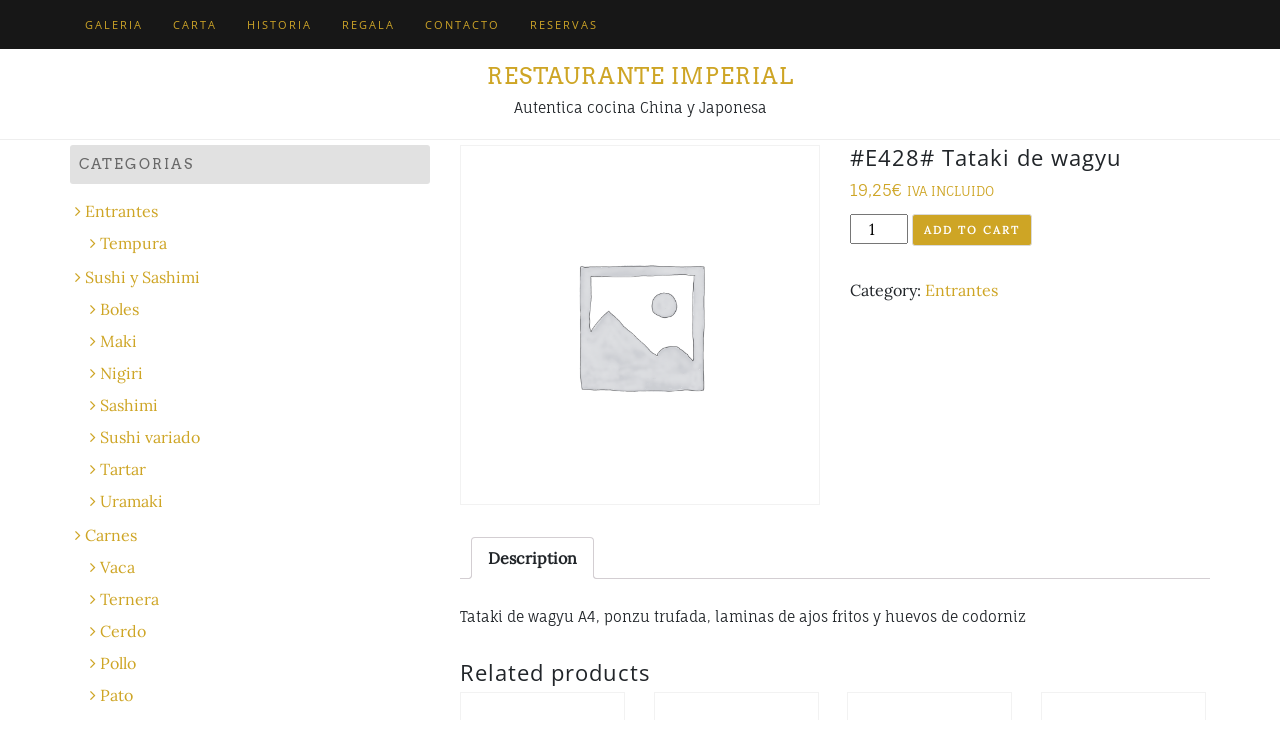

--- FILE ---
content_type: text/html; charset=UTF-8
request_url: https://www.imperialrestaurante.com/producto/e428-tataki-de-wagyu/
body_size: 11548
content:
<!DOCTYPE html>
<html lang="es">
<head>
		<meta charset="UTF-8" />
	<meta http-equiv="X-UA-Compatible" content="IE=edge" />
	<meta name="viewport" content="width=device-width, initial-scale=1" />
	<link rel="profile" href="https://gmpg.org/xfn/11" />

		<link rel="pingback" href="https://www.imperialrestaurante.com/xmlrpc.php">
		
		<title>#E428# Tataki de wagyu &#8211; Restaurante Imperial</title>
<meta name='robots' content='max-image-preview:large' />
	<style>img:is([sizes="auto" i], [sizes^="auto," i]) { contain-intrinsic-size: 3000px 1500px }</style>
	<script>window._wca = window._wca || [];</script>
<link rel='dns-prefetch' href='//www.imperialrestaurante.com' />
<link rel='dns-prefetch' href='//stats.wp.com' />
<link href='https://fonts.gstatic.com' crossorigin rel='preconnect' />
<link rel="alternate" type="application/rss+xml" title="Restaurante Imperial &raquo; Feed" href="https://www.imperialrestaurante.com/feed/" />
<link rel="alternate" type="application/rss+xml" title="Restaurante Imperial &raquo; Feed de los comentarios" href="https://www.imperialrestaurante.com/comments/feed/" />
<link rel="alternate" type="application/rss+xml" title="Restaurante Imperial &raquo; Comentario #E428# Tataki de wagyu del feed" href="https://www.imperialrestaurante.com/producto/e428-tataki-de-wagyu/feed/" />
<link rel='stylesheet' id='wp-block-library-css' href='https://www.imperialrestaurante.com/wp-includes/css/dist/block-library/style.min.css?ver=6.7.4' type='text/css' media='all' />
<style id='wp-block-library-inline-css' type='text/css'>
.has-text-align-justify{text-align:justify;}
</style>
<link rel='stylesheet' id='wc-block-vendors-style-css' href='https://www.imperialrestaurante.com/wp-content/plugins/woocommerce/packages/woocommerce-blocks/build/vendors-style.css?ver=5.1.0' type='text/css' media='all' />
<link rel='stylesheet' id='wc-block-style-css' href='https://www.imperialrestaurante.com/wp-content/plugins/woocommerce/packages/woocommerce-blocks/build/style.css?ver=5.1.0' type='text/css' media='all' />
<style id='classic-theme-styles-inline-css' type='text/css'>
/*! This file is auto-generated */
.wp-block-button__link{color:#fff;background-color:#32373c;border-radius:9999px;box-shadow:none;text-decoration:none;padding:calc(.667em + 2px) calc(1.333em + 2px);font-size:1.125em}.wp-block-file__button{background:#32373c;color:#fff;text-decoration:none}
</style>
<style id='global-styles-inline-css' type='text/css'>
:root{--wp--preset--aspect-ratio--square: 1;--wp--preset--aspect-ratio--4-3: 4/3;--wp--preset--aspect-ratio--3-4: 3/4;--wp--preset--aspect-ratio--3-2: 3/2;--wp--preset--aspect-ratio--2-3: 2/3;--wp--preset--aspect-ratio--16-9: 16/9;--wp--preset--aspect-ratio--9-16: 9/16;--wp--preset--color--black: #000000;--wp--preset--color--cyan-bluish-gray: #abb8c3;--wp--preset--color--white: #ffffff;--wp--preset--color--pale-pink: #f78da7;--wp--preset--color--vivid-red: #cf2e2e;--wp--preset--color--luminous-vivid-orange: #ff6900;--wp--preset--color--luminous-vivid-amber: #fcb900;--wp--preset--color--light-green-cyan: #7bdcb5;--wp--preset--color--vivid-green-cyan: #00d084;--wp--preset--color--pale-cyan-blue: #8ed1fc;--wp--preset--color--vivid-cyan-blue: #0693e3;--wp--preset--color--vivid-purple: #9b51e0;--wp--preset--gradient--vivid-cyan-blue-to-vivid-purple: linear-gradient(135deg,rgba(6,147,227,1) 0%,rgb(155,81,224) 100%);--wp--preset--gradient--light-green-cyan-to-vivid-green-cyan: linear-gradient(135deg,rgb(122,220,180) 0%,rgb(0,208,130) 100%);--wp--preset--gradient--luminous-vivid-amber-to-luminous-vivid-orange: linear-gradient(135deg,rgba(252,185,0,1) 0%,rgba(255,105,0,1) 100%);--wp--preset--gradient--luminous-vivid-orange-to-vivid-red: linear-gradient(135deg,rgba(255,105,0,1) 0%,rgb(207,46,46) 100%);--wp--preset--gradient--very-light-gray-to-cyan-bluish-gray: linear-gradient(135deg,rgb(238,238,238) 0%,rgb(169,184,195) 100%);--wp--preset--gradient--cool-to-warm-spectrum: linear-gradient(135deg,rgb(74,234,220) 0%,rgb(151,120,209) 20%,rgb(207,42,186) 40%,rgb(238,44,130) 60%,rgb(251,105,98) 80%,rgb(254,248,76) 100%);--wp--preset--gradient--blush-light-purple: linear-gradient(135deg,rgb(255,206,236) 0%,rgb(152,150,240) 100%);--wp--preset--gradient--blush-bordeaux: linear-gradient(135deg,rgb(254,205,165) 0%,rgb(254,45,45) 50%,rgb(107,0,62) 100%);--wp--preset--gradient--luminous-dusk: linear-gradient(135deg,rgb(255,203,112) 0%,rgb(199,81,192) 50%,rgb(65,88,208) 100%);--wp--preset--gradient--pale-ocean: linear-gradient(135deg,rgb(255,245,203) 0%,rgb(182,227,212) 50%,rgb(51,167,181) 100%);--wp--preset--gradient--electric-grass: linear-gradient(135deg,rgb(202,248,128) 0%,rgb(113,206,126) 100%);--wp--preset--gradient--midnight: linear-gradient(135deg,rgb(2,3,129) 0%,rgb(40,116,252) 100%);--wp--preset--font-size--small: 13px;--wp--preset--font-size--medium: 20px;--wp--preset--font-size--large: 36px;--wp--preset--font-size--x-large: 42px;--wp--preset--spacing--20: 0.44rem;--wp--preset--spacing--30: 0.67rem;--wp--preset--spacing--40: 1rem;--wp--preset--spacing--50: 1.5rem;--wp--preset--spacing--60: 2.25rem;--wp--preset--spacing--70: 3.38rem;--wp--preset--spacing--80: 5.06rem;--wp--preset--shadow--natural: 6px 6px 9px rgba(0, 0, 0, 0.2);--wp--preset--shadow--deep: 12px 12px 50px rgba(0, 0, 0, 0.4);--wp--preset--shadow--sharp: 6px 6px 0px rgba(0, 0, 0, 0.2);--wp--preset--shadow--outlined: 6px 6px 0px -3px rgba(255, 255, 255, 1), 6px 6px rgba(0, 0, 0, 1);--wp--preset--shadow--crisp: 6px 6px 0px rgba(0, 0, 0, 1);}:where(.is-layout-flex){gap: 0.5em;}:where(.is-layout-grid){gap: 0.5em;}body .is-layout-flex{display: flex;}.is-layout-flex{flex-wrap: wrap;align-items: center;}.is-layout-flex > :is(*, div){margin: 0;}body .is-layout-grid{display: grid;}.is-layout-grid > :is(*, div){margin: 0;}:where(.wp-block-columns.is-layout-flex){gap: 2em;}:where(.wp-block-columns.is-layout-grid){gap: 2em;}:where(.wp-block-post-template.is-layout-flex){gap: 1.25em;}:where(.wp-block-post-template.is-layout-grid){gap: 1.25em;}.has-black-color{color: var(--wp--preset--color--black) !important;}.has-cyan-bluish-gray-color{color: var(--wp--preset--color--cyan-bluish-gray) !important;}.has-white-color{color: var(--wp--preset--color--white) !important;}.has-pale-pink-color{color: var(--wp--preset--color--pale-pink) !important;}.has-vivid-red-color{color: var(--wp--preset--color--vivid-red) !important;}.has-luminous-vivid-orange-color{color: var(--wp--preset--color--luminous-vivid-orange) !important;}.has-luminous-vivid-amber-color{color: var(--wp--preset--color--luminous-vivid-amber) !important;}.has-light-green-cyan-color{color: var(--wp--preset--color--light-green-cyan) !important;}.has-vivid-green-cyan-color{color: var(--wp--preset--color--vivid-green-cyan) !important;}.has-pale-cyan-blue-color{color: var(--wp--preset--color--pale-cyan-blue) !important;}.has-vivid-cyan-blue-color{color: var(--wp--preset--color--vivid-cyan-blue) !important;}.has-vivid-purple-color{color: var(--wp--preset--color--vivid-purple) !important;}.has-black-background-color{background-color: var(--wp--preset--color--black) !important;}.has-cyan-bluish-gray-background-color{background-color: var(--wp--preset--color--cyan-bluish-gray) !important;}.has-white-background-color{background-color: var(--wp--preset--color--white) !important;}.has-pale-pink-background-color{background-color: var(--wp--preset--color--pale-pink) !important;}.has-vivid-red-background-color{background-color: var(--wp--preset--color--vivid-red) !important;}.has-luminous-vivid-orange-background-color{background-color: var(--wp--preset--color--luminous-vivid-orange) !important;}.has-luminous-vivid-amber-background-color{background-color: var(--wp--preset--color--luminous-vivid-amber) !important;}.has-light-green-cyan-background-color{background-color: var(--wp--preset--color--light-green-cyan) !important;}.has-vivid-green-cyan-background-color{background-color: var(--wp--preset--color--vivid-green-cyan) !important;}.has-pale-cyan-blue-background-color{background-color: var(--wp--preset--color--pale-cyan-blue) !important;}.has-vivid-cyan-blue-background-color{background-color: var(--wp--preset--color--vivid-cyan-blue) !important;}.has-vivid-purple-background-color{background-color: var(--wp--preset--color--vivid-purple) !important;}.has-black-border-color{border-color: var(--wp--preset--color--black) !important;}.has-cyan-bluish-gray-border-color{border-color: var(--wp--preset--color--cyan-bluish-gray) !important;}.has-white-border-color{border-color: var(--wp--preset--color--white) !important;}.has-pale-pink-border-color{border-color: var(--wp--preset--color--pale-pink) !important;}.has-vivid-red-border-color{border-color: var(--wp--preset--color--vivid-red) !important;}.has-luminous-vivid-orange-border-color{border-color: var(--wp--preset--color--luminous-vivid-orange) !important;}.has-luminous-vivid-amber-border-color{border-color: var(--wp--preset--color--luminous-vivid-amber) !important;}.has-light-green-cyan-border-color{border-color: var(--wp--preset--color--light-green-cyan) !important;}.has-vivid-green-cyan-border-color{border-color: var(--wp--preset--color--vivid-green-cyan) !important;}.has-pale-cyan-blue-border-color{border-color: var(--wp--preset--color--pale-cyan-blue) !important;}.has-vivid-cyan-blue-border-color{border-color: var(--wp--preset--color--vivid-cyan-blue) !important;}.has-vivid-purple-border-color{border-color: var(--wp--preset--color--vivid-purple) !important;}.has-vivid-cyan-blue-to-vivid-purple-gradient-background{background: var(--wp--preset--gradient--vivid-cyan-blue-to-vivid-purple) !important;}.has-light-green-cyan-to-vivid-green-cyan-gradient-background{background: var(--wp--preset--gradient--light-green-cyan-to-vivid-green-cyan) !important;}.has-luminous-vivid-amber-to-luminous-vivid-orange-gradient-background{background: var(--wp--preset--gradient--luminous-vivid-amber-to-luminous-vivid-orange) !important;}.has-luminous-vivid-orange-to-vivid-red-gradient-background{background: var(--wp--preset--gradient--luminous-vivid-orange-to-vivid-red) !important;}.has-very-light-gray-to-cyan-bluish-gray-gradient-background{background: var(--wp--preset--gradient--very-light-gray-to-cyan-bluish-gray) !important;}.has-cool-to-warm-spectrum-gradient-background{background: var(--wp--preset--gradient--cool-to-warm-spectrum) !important;}.has-blush-light-purple-gradient-background{background: var(--wp--preset--gradient--blush-light-purple) !important;}.has-blush-bordeaux-gradient-background{background: var(--wp--preset--gradient--blush-bordeaux) !important;}.has-luminous-dusk-gradient-background{background: var(--wp--preset--gradient--luminous-dusk) !important;}.has-pale-ocean-gradient-background{background: var(--wp--preset--gradient--pale-ocean) !important;}.has-electric-grass-gradient-background{background: var(--wp--preset--gradient--electric-grass) !important;}.has-midnight-gradient-background{background: var(--wp--preset--gradient--midnight) !important;}.has-small-font-size{font-size: var(--wp--preset--font-size--small) !important;}.has-medium-font-size{font-size: var(--wp--preset--font-size--medium) !important;}.has-large-font-size{font-size: var(--wp--preset--font-size--large) !important;}.has-x-large-font-size{font-size: var(--wp--preset--font-size--x-large) !important;}
:where(.wp-block-post-template.is-layout-flex){gap: 1.25em;}:where(.wp-block-post-template.is-layout-grid){gap: 1.25em;}
:where(.wp-block-columns.is-layout-flex){gap: 2em;}:where(.wp-block-columns.is-layout-grid){gap: 2em;}
:root :where(.wp-block-pullquote){font-size: 1.5em;line-height: 1.6;}
</style>
<link rel='stylesheet' id='ewd-ufaq-style-css' href='https://www.imperialrestaurante.com/wp-content/plugins/ultimate-faqs/css/ewd-ufaq-styles.css?ver=6.7.4' type='text/css' media='all' />
<link rel='stylesheet' id='ewd-ufaq-rrssb-css' href='https://www.imperialrestaurante.com/wp-content/plugins/ultimate-faqs/css/rrssb-min.css?ver=6.7.4' type='text/css' media='all' />
<link rel='stylesheet' id='photoswipe-css' href='https://www.imperialrestaurante.com/wp-content/plugins/woocommerce/assets/css/photoswipe/photoswipe.min.css?ver=5.4.4' type='text/css' media='all' />
<link rel='stylesheet' id='photoswipe-default-skin-css' href='https://www.imperialrestaurante.com/wp-content/plugins/woocommerce/assets/css/photoswipe/default-skin/default-skin.min.css?ver=5.4.4' type='text/css' media='all' />
<link rel='stylesheet' id='woocommerce-layout-css' href='https://www.imperialrestaurante.com/wp-content/plugins/woocommerce/assets/css/woocommerce-layout.css?ver=5.4.4' type='text/css' media='all' />
<style id='woocommerce-layout-inline-css' type='text/css'>

	.infinite-scroll .woocommerce-pagination {
		display: none;
	}
</style>
<link rel='stylesheet' id='woocommerce-smallscreen-css' href='https://www.imperialrestaurante.com/wp-content/plugins/woocommerce/assets/css/woocommerce-smallscreen.css?ver=5.4.4' type='text/css' media='only screen and (max-width: 768px)' />
<link rel='stylesheet' id='woocommerce-general-css' href='https://www.imperialrestaurante.com/wp-content/plugins/woocommerce/assets/css/woocommerce.css?ver=5.4.4' type='text/css' media='all' />
<style id='woocommerce-inline-inline-css' type='text/css'>
.woocommerce form .form-row .required { visibility: visible; }
</style>
<link rel='stylesheet' id='di-blog-style-default-css' href='https://www.imperialrestaurante.com/wp-content/themes/di-blog/style.css?ver=6.7.4' type='text/css' media='all' />
<link rel='stylesheet' id='bootstrap-css' href='https://www.imperialrestaurante.com/wp-content/themes/di-blog/assets/css/bootstrap.css?ver=4.0.0' type='text/css' media='all' />
<link rel='stylesheet' id='font-awesome-css' href='https://www.imperialrestaurante.com/wp-content/plugins/elementor/assets/lib/font-awesome/css/font-awesome.min.css?ver=4.7.0' type='text/css' media='all' />
<link rel='stylesheet' id='di-blog-style-core-css' href='https://www.imperialrestaurante.com/wp-content/themes/di-blog/assets/css/style.css?ver=1.3.1' type='text/css' media='all' />
<style id='di-blog-style-core-inline-css' type='text/css'>

			@media (min-width: 768px) {
				.woocommerce ul.products li.product, .woocommerce-page ul.products li.product {
					width: 22%;
				}
			}
			
</style>
<link rel='stylesheet' id='shop-store-style-css' href='https://www.imperialrestaurante.com/wp-content/themes/shop-store/style.css?ver=1.0.0' type='text/css' media='all' />
<link rel='stylesheet' id='di-blog-style-woo-css' href='https://www.imperialrestaurante.com/wp-content/themes/di-blog/assets/css/woo.css?ver=1.3.1' type='text/css' media='all' />
<link rel='stylesheet' id='jetpack_css-css' href='https://www.imperialrestaurante.com/wp-content/plugins/jetpack/css/jetpack.css?ver=9.1.3' type='text/css' media='all' />
<script type="text/javascript" src="https://www.imperialrestaurante.com/wp-includes/js/jquery/jquery.min.js?ver=3.7.1" id="jquery-core-js"></script>
<script type="text/javascript" src="https://www.imperialrestaurante.com/wp-includes/js/jquery/jquery-migrate.min.js?ver=3.4.1" id="jquery-migrate-js"></script>
<script async defer type="text/javascript" src="https://stats.wp.com/s-202604.js" id="woocommerce-analytics-js"></script>
<!--[if lt IE 9]>
<script type="text/javascript" src="https://www.imperialrestaurante.com/wp-content/themes/di-blog/assets/js/html5shiv.js?ver=3.7.3" id="html5shiv-js"></script>
<![endif]-->
<!--[if lt IE 9]>
<script type="text/javascript" src="https://www.imperialrestaurante.com/wp-content/themes/di-blog/assets/js/respond.js?ver=1.3.1" id="respond-js"></script>
<![endif]-->
<link rel="https://api.w.org/" href="https://www.imperialrestaurante.com/wp-json/" /><link rel="alternate" title="JSON" type="application/json" href="https://www.imperialrestaurante.com/wp-json/wp/v2/product/458" /><link rel="EditURI" type="application/rsd+xml" title="RSD" href="https://www.imperialrestaurante.com/xmlrpc.php?rsd" />
<meta name="generator" content="WordPress 6.7.4" />
<meta name="generator" content="WooCommerce 5.4.4" />
<link rel="canonical" href="https://www.imperialrestaurante.com/producto/e428-tataki-de-wagyu/" />
<link rel='shortlink' href='https://www.imperialrestaurante.com/?p=458' />
<link rel="alternate" title="oEmbed (JSON)" type="application/json+oembed" href="https://www.imperialrestaurante.com/wp-json/oembed/1.0/embed?url=https%3A%2F%2Fwww.imperialrestaurante.com%2Fproducto%2Fe428-tataki-de-wagyu%2F" />
<link rel="alternate" title="oEmbed (XML)" type="text/xml+oembed" href="https://www.imperialrestaurante.com/wp-json/oembed/1.0/embed?url=https%3A%2F%2Fwww.imperialrestaurante.com%2Fproducto%2Fe428-tataki-de-wagyu%2F&#038;format=xml" />
<!-- Guestplan Booking Widget --><script>
		(function(g,s,t,p,l,n){
		g["_gstpln"]={};
		(l=s.createElement(t)),(n=s.getElementsByTagName(t)[0]);
		l.async=1;l.src=p;n.parentNode.insertBefore(l,n);
		})(window,document,"script","https://cdn.guestplan.com/widget.js");_gstpln.accessKey = "c928390e76488893abe515256f29465888c232ea";_gstpln.open = false;_gstpln.locale = "es";</script><!-- // Guestplan Booking Widget -->    <script type="text/javascript">
        var ajaxurl = 'https://www.imperialrestaurante.com/wp-admin/admin-ajax.php';
    </script>
<style type='text/css'>img#wpstats{display:none}</style>	<noscript><style>.woocommerce-product-gallery{ opacity: 1 !important; }</style></noscript>
	<link rel="icon" href="https://www.imperialrestaurante.com/wp-content/uploads/2020/04/logo-90x90.png" sizes="32x32" />
<link rel="icon" href="https://www.imperialrestaurante.com/wp-content/uploads/2020/04/logo-300x300.png" sizes="192x192" />
<link rel="apple-touch-icon" href="https://www.imperialrestaurante.com/wp-content/uploads/2020/04/logo-300x300.png" />
<meta name="msapplication-TileImage" content="https://www.imperialrestaurante.com/wp-content/uploads/2020/04/logo-300x300.png" />
		<style type="text/css" id="wp-custom-css">
			 /* .col-md-8 {
    -webkit-box-flex: 0;
    -ms-flex: 0 0 66.666667%;
    flex: 0 0 79.666667%;
    max-width: 79.666667%;
  }*/

/*  .col-md-4 {
-webkit-box-flex: 0;
-ms-flex: 0 0 33.333333%;
flex: 0 0 20.333333%;
max-width: 20.333333%;
}*/

.woocommerce ul.products li.product .woocommerce-loop-category__title, .woocommerce ul.products li.product .woocommerce-loop-product__title, .woocommerce ul.products li.product h3 {
	min-height: 70px;
}

.maincontainer {
    margin-top: 5px;
}

.mainlogooutr {
    padding-top: 15px;
    padding-bottom: 10px;
}

.woocommerce button.button.alt.single_add_to_cart_button, .woocommerce a.button.add_to_cart_button, .woocommerce a.button.product_type_external, .woocommerce a.button.product_type_grouped, .woocommerce a.button.product_type_variable {
    text-align: center;
}


/* posicion aviso */

p.woocommerce-store-notice.demo_store {
    position: fixed;
    bottom: 0;
    top: 92%;
}

/* color aviso */
.woocommerce-store-notice, p.demo_store {
	background-color: #cea525;
}

.navbarprimary .navbar-nav > li > a {
    color: #cea528;
}


#gp-kudrbb7s-root.cleanslate.gp-kudrbb7s-root .gp-kudrbb7s-widget-container.is-bottom-right {
    position: fixed !important;
    bottom: 1.5rem !important;
    left: 1.5rem !important;
}		</style>
		<style id="kirki-inline-styles">body{font-family:Lora, Georgia, serif;font-weight:400;}.mainlogoinr h3.site-name-pr{font-family:Arvo, Georgia, serif;font-size:22px;font-weight:400;letter-spacing:1px;line-height:1.1;text-align:center;text-transform:uppercase;}.mainlogoinr p.site-description-pr{font-family:"Fauna One", Georgia, serif;font-size:14px;font-weight:400;line-height:1.7;text-align:center;text-transform:inherit;}.maincontainer .post-contents .post-title h1, .maincontainer .post-contents .post-title h2{font-family:"Open Sans", Helvetica, Arial, sans-serif;font-size:22px;font-weight:400;letter-spacing:2px;line-height:1.1;text-align:center;text-transform:uppercase;}body h1, .h1{font-family:"Open Sans", Helvetica, Arial, sans-serif;font-size:22px;font-weight:400;letter-spacing:1px;line-height:1.1;text-transform:inherit;}body h2, .h2{font-family:"Open Sans", Helvetica, Arial, sans-serif;font-size:22px;font-weight:400;letter-spacing:1px;line-height:1.1;text-transform:inherit;}body h3, .h3{font-family:Arvo, Georgia, serif;font-size:22px;font-weight:400;line-height:1.1;text-transform:inherit;}body h4, .h4{font-family:Arvo, Georgia, serif;font-size:20px;font-weight:400;line-height:1.1;text-transform:inherit;}body h5, .h5{font-family:Arvo, Georgia, serif;font-size:20px;font-weight:400;line-height:1.1;text-transform:inherit;}body h6, .h6{font-family:Arvo, Georgia, serif;font-size:20px;font-weight:400;line-height:1.1;text-transform:inherit;}body .maincontainer p, .footer-widgets p{font-family:"Fauna One", Georgia, serif;font-size:14px;font-weight:400;line-height:1.7;text-transform:inherit;}.navbarprimary ul li a{font-family:"Open Sans", Helvetica, Arial, sans-serif;font-size:11px;font-weight:400;letter-spacing:2px;text-transform:uppercase;}.maincontainer .entry-content ul li, .maincontainer .entry-content ol li{font-family:"Fjord One", Georgia, serif;font-size:15px;font-weight:400;letter-spacing:0.3px;line-height:1.7;text-transform:inherit;}.sidebar-widgets .widget_sidebar_main.widget_recent_entries ul li, .sidebar-widgets .widget_sidebar_main.widget_archive ul li, .sidebar-widgets .widget_sidebar_main.widget_recent_comments ul li, .sidebar-widgets .widget_sidebar_main.widget_meta ul li, .sidebar-widgets .widget_sidebar_main.widget_nav_menu ul li, .sidebar-widgets .widget_sidebar_main.widget_categories ul li, .sidebar-widgets .widget_sidebar_main.di_blog_widget_recent_posts_thumb p{font-family:"Fjord One", Georgia, serif;font-size:14px;font-weight:400;letter-spacing:0.5px;line-height:1.5;text-transform:inherit;}.footer-widgets .widgets_footer.widget_recent_entries ul li, .footer-widgets .widgets_footer.widget_archive ul li, .footer-widgets .widgets_footer.widget_recent_comments ul li, .footer-widgets .widgets_footer.widget_meta ul li, .footer-widgets .widgets_footer.widget_nav_menu ul li, .footer-widgets .widgets_footer.widget_categories ul li{font-family:"Fjord One", Georgia, serif;font-size:14px;font-weight:400;letter-spacing:0.5px;line-height:1.5;text-transform:inherit;}.footer-copyright{font-family:"Fauna One", Georgia, serif;font-size:14px;font-weight:400;line-height:1.7;text-transform:inherit;}body a{color:#cea525;}.maincontainer .post-contents .entry-content blockquote{border-left:5px solid #cea525;}.woocommerce .widget_sidebar_main.widget_price_filter .ui-slider .ui-slider-range, .woocommerce .widgets_footer.widget_price_filter .ui-slider .ui-slider-range{background-color:#cea525;}.woocommerce .star-rating{color:#cea525;}body a:hover, body a:focus{color:#9a7918;}.woocommerce .widget_sidebar_main.widget_price_filter .ui-slider .ui-slider-handle, .woocommerce .widgets_footer.widget_price_filter .ui-slider .ui-slider-handle{background-color:#9a7918;}.woocommerce a:hover .star-rating span{color:#9a7918;}.woocommerce span.onsale{color:#ffffff;background-color:#cea525;}.woocommerce ul.products li.product .price, .woocommerce div.product p.price, .woocommerce div.product span.price, .woocommerce .widget_sidebar_main .woocommerce-Price-amount.amount, .woocommerce .widgets_footer .woocommerce-Price-amount.amount{color:#cea525;}@font-face{font-display:swap;font-family:'Lora';font-style:normal;font-weight:400;src:url(https://fonts.gstatic.com/l/font?kit=0QI6MX1D_JOuGQbT0gvTJPa787weuyJF&skey=1d294b6d956fb8e&v=v37) format('woff');}@font-face{font-display:swap;font-family:'Arvo';font-style:normal;font-weight:400;src:url(https://fonts.gstatic.com/l/font?kit=tDbD2oWUg0MKqScQ6w&skey=40c49b2c9e3d24ba&v=v23) format('woff');}@font-face{font-display:swap;font-family:'Fauna One';font-style:normal;font-weight:400;src:url(https://fonts.gstatic.com/l/font?kit=wlpzgwTPBVpjpCuwkuEB0EZM&skey=3137b8e8ee7f1c9e&v=v16) format('woff');}@font-face{font-display:swap;font-family:'Open Sans';font-style:normal;font-weight:400;font-stretch:normal;src:url(https://fonts.gstatic.com/l/font?kit=memSYaGs126MiZpBA-UvWbX2vVnXBbObj2OVZyOOSr4dVJWUgsjZ0C4k&skey=62c1cbfccc78b4b2&v=v44) format('woff');}@font-face{font-display:swap;font-family:'Fjord One';font-style:normal;font-weight:400;src:url(https://fonts.gstatic.com/l/font?kit=zOL-4pbEnKBY_9S1jNKb7uRH&skey=224c2a5a687d4c50&v=v22) format('woff');}</style></head>
<body data-rsssl=1 class="product-template-default single single-product postid-458 theme-di-blog woocommerce woocommerce-page woocommerce-no-js elementor-default elementor-kit-685" itemscope itemtype="http://schema.org/WebPage">

<a class="skip-link screen-reader-text" href="#content">Skip to content</a>

<!-- Loader icon -->
<!-- Loader icon Ends -->
<div id="navbarouter" class="navbarouter">
	<nav id="navbarprimary" class="navbar navbar-expand-md navbarprimary">
		<div class="container">
			<div class="navbar-header">

				<div class="icons-top-responsive">
					<span class='woo_icons_ctmzr'></span><span class='sf_icons_ctmzr'>














</span>				</div>

				<button type="button" class="navbar-toggler" data-toggle="collapse" data-target="#collapse-navbarprimary">
					<span class="navbar-toggler-icon"></span>
				</button>
			</div>
					
			<div id="collapse-navbarprimary" class="collapse navbar-collapse"><ul id="primary-menu" class="nav navbar-nav primary-menu"><li id="menu-item-766" class="menu-item menu-item-type-custom menu-item-object-custom menu-item-home nav-item menu-item-766"><a tabindex="-1"  href="https://www.imperialrestaurante.com/#galeria" class="nav-link">Galeria</a></li>
<li id="menu-item-809" class="menu-item menu-item-type-custom menu-item-object-custom menu-item-home nav-item menu-item-809"><a tabindex="-1"  href="https://www.imperialrestaurante.com/#carta" class="nav-link">Carta</a></li>
<li id="menu-item-768" class="menu-item menu-item-type-custom menu-item-object-custom menu-item-home nav-item menu-item-768"><a tabindex="-1"  href="https://www.imperialrestaurante.com/#historia" class="nav-link">Historia</a></li>
<li id="menu-item-848" class="menu-item menu-item-type-custom menu-item-object-custom menu-item-home nav-item menu-item-848"><a tabindex="-1"  href="https://www.imperialrestaurante.com/#regala" class="nav-link">Regala</a></li>
<li id="menu-item-778" class="menu-item menu-item-type-custom menu-item-object-custom menu-item-home nav-item menu-item-778"><a tabindex="-1"  href="https://www.imperialrestaurante.com/#contacto" class="nav-link">Contacto</a></li>
<li id="menu-item-1273" class="menu-item menu-item-type-custom menu-item-object-custom menu-item-home nav-item menu-item-1273"><a tabindex="-1"  href="https://www.imperialrestaurante.com/#reservas" class="nav-link">Reservas</a></li>
</ul></div>
			<div class="icons-top">
				<span class='woo_icons_ctmzr'></span><span class='sf_icons_ctmzr'>














</span>			</div>

		</div>
	</nav>
</div>
<div class="container-fluid mainlogooutr" >
	<div class="container" >
		<div class="row" >
			<div class="col-md-12" >
				<div class="mainlogoinr" >
					<h3 class='site-name-pr'><a href='https://www.imperialrestaurante.com/' rel='home' >Restaurante Imperial</a></h3><p class='site-description-pr'>Autentica cocina China y Japonesa</p>				</div>
			</div>
		</div>
	</div>
</div>





<div id="content" class="container-fluid maincontainer"> <!-- header container-fluid start -->
	<div class="container"> <!-- header container start -->
		<div class="row"> <!-- header row start -->
	<div class="col-md-8 layoutleftsidebar" >
		<div class="woocommerce-notices-wrapper"></div><div id="product-458" class="product type-product post-458 status-publish first instock product_cat-entrantes taxable shipping-taxable purchasable product-type-simple">

	<div class="woocommerce-product-gallery woocommerce-product-gallery--without-images woocommerce-product-gallery--columns-4 images" data-columns="4" style="opacity: 0; transition: opacity .25s ease-in-out;">
	<figure class="woocommerce-product-gallery__wrapper">
		<div class="woocommerce-product-gallery__image--placeholder"><img src="https://www.imperialrestaurante.com/wp-content/uploads/woocommerce-placeholder-600x600.png" alt="Awaiting product image" class="wp-post-image" /></div>	</figure>
</div>

	<div class="summary entry-summary">
		<h1 class="product_title entry-title">#E428# Tataki de wagyu</h1><p class="price"><span class="woocommerce-Price-amount amount"><bdi>19,25<span class="woocommerce-Price-currencySymbol">&euro;</span></bdi></span> <small class="woocommerce-price-suffix">IVA INCLUIDO</small></p>

	
	<form class="cart" action="https://www.imperialrestaurante.com/producto/e428-tataki-de-wagyu/" method="post" enctype='multipart/form-data'>
		
			<div class="quantity">
				<label class="screen-reader-text" for="quantity_6974a52da07a4">#E428# Tataki de wagyu quantity</label>
		<input
			type="number"
			id="quantity_6974a52da07a4"
			class="input-text qty text"
			step="1"
			min="1"
			max=""
			name="quantity"
			value="1"
			title="Qty"
			size="4"
			placeholder=""
			inputmode="numeric" />
			</div>
	
		<button type="submit" name="add-to-cart" value="458" class="single_add_to_cart_button button alt">Add to cart</button>

			</form>

	
<div class="product_meta">

	
	
	<span class="posted_in">Category: <a href="https://www.imperialrestaurante.com/categoria-producto/entrantes/" rel="tag">Entrantes</a></span>
	
	
</div>
	</div>

	
	<div class="woocommerce-tabs wc-tabs-wrapper">
		<ul class="tabs wc-tabs" role="tablist">
							<li class="description_tab" id="tab-title-description" role="tab" aria-controls="tab-description">
					<a href="#tab-description">
						Description					</a>
				</li>
					</ul>
					<div class="woocommerce-Tabs-panel woocommerce-Tabs-panel--description panel entry-content wc-tab" id="tab-description" role="tabpanel" aria-labelledby="tab-title-description">
				

<p>Tataki de wagyu A4, ponzu trufada, laminas de ajos fritos y huevos de codorniz</p>
			</div>
		
			</div>


	<section class="related products">

					<h2>Related products</h2>
				
		<ul class="products columns-4">

			
					<li class="product type-product post-357 status-publish first instock product_cat-entrantes taxable shipping-taxable purchasable product-type-simple">
	<a href="https://www.imperialrestaurante.com/producto/834-rollos-mu-shu/" class="woocommerce-LoopProduct-link woocommerce-loop-product__link"><img width="300" height="300" src="https://www.imperialrestaurante.com/wp-content/uploads/woocommerce-placeholder-300x300.png" class="woocommerce-placeholder wp-post-image" alt="Placeholder" decoding="async" fetchpriority="high" srcset="https://www.imperialrestaurante.com/wp-content/uploads/woocommerce-placeholder-300x300.png 300w, https://www.imperialrestaurante.com/wp-content/uploads/woocommerce-placeholder-100x100.png 100w, https://www.imperialrestaurante.com/wp-content/uploads/woocommerce-placeholder-600x600.png 600w, https://www.imperialrestaurante.com/wp-content/uploads/woocommerce-placeholder-1024x1024.png 1024w, https://www.imperialrestaurante.com/wp-content/uploads/woocommerce-placeholder-150x150.png 150w, https://www.imperialrestaurante.com/wp-content/uploads/woocommerce-placeholder-768x768.png 768w, https://www.imperialrestaurante.com/wp-content/uploads/woocommerce-placeholder.png 1200w" sizes="(max-width: 300px) 100vw, 300px" /><h2 class="woocommerce-loop-product__title">#834# Rollos Mu Shu</h2>
	<span class="price"><span class="woocommerce-Price-amount amount"><bdi>4,73<span class="woocommerce-Price-currencySymbol">&euro;</span></bdi></span> <small class="woocommerce-price-suffix">IVA INCLUIDO</small></span>
</a><a href="?add-to-cart=357" data-quantity="1" class="button product_type_simple add_to_cart_button ajax_add_to_cart" data-product_id="357" data-product_sku="834" aria-label="Add &ldquo;#834# Rollos Mu Shu&rdquo; to your cart" rel="nofollow">Add to cart</a></li>

			
					<li class="product type-product post-346 status-publish instock product_cat-entrantes taxable shipping-taxable purchasable product-type-simple">
	<a href="https://www.imperialrestaurante.com/producto/804-xiaolong-bao-al-vapor/" class="woocommerce-LoopProduct-link woocommerce-loop-product__link"><img width="300" height="300" src="https://www.imperialrestaurante.com/wp-content/uploads/woocommerce-placeholder-300x300.png" class="woocommerce-placeholder wp-post-image" alt="Placeholder" decoding="async" srcset="https://www.imperialrestaurante.com/wp-content/uploads/woocommerce-placeholder-300x300.png 300w, https://www.imperialrestaurante.com/wp-content/uploads/woocommerce-placeholder-100x100.png 100w, https://www.imperialrestaurante.com/wp-content/uploads/woocommerce-placeholder-600x600.png 600w, https://www.imperialrestaurante.com/wp-content/uploads/woocommerce-placeholder-1024x1024.png 1024w, https://www.imperialrestaurante.com/wp-content/uploads/woocommerce-placeholder-150x150.png 150w, https://www.imperialrestaurante.com/wp-content/uploads/woocommerce-placeholder-768x768.png 768w, https://www.imperialrestaurante.com/wp-content/uploads/woocommerce-placeholder.png 1200w" sizes="(max-width: 300px) 100vw, 300px" /><h2 class="woocommerce-loop-product__title">#804# XiaoLong Bao al vapor</h2>
	<span class="price"><span class="woocommerce-Price-amount amount"><bdi>6,82<span class="woocommerce-Price-currencySymbol">&euro;</span></bdi></span> <small class="woocommerce-price-suffix">IVA INCLUIDO</small></span>
</a><a href="?add-to-cart=346" data-quantity="1" class="button product_type_simple add_to_cart_button ajax_add_to_cart" data-product_id="346" data-product_sku="804" aria-label="Add &ldquo;#804# XiaoLong Bao al vapor&rdquo; to your cart" rel="nofollow">Add to cart</a></li>

			
					<li class="product type-product post-348 status-publish instock product_cat-entrantes taxable shipping-taxable purchasable product-type-simple">
	<a href="https://www.imperialrestaurante.com/producto/812-tortilla-de-cocochas/" class="woocommerce-LoopProduct-link woocommerce-loop-product__link"><img width="300" height="300" src="https://www.imperialrestaurante.com/wp-content/uploads/woocommerce-placeholder-300x300.png" class="woocommerce-placeholder wp-post-image" alt="Placeholder" decoding="async" srcset="https://www.imperialrestaurante.com/wp-content/uploads/woocommerce-placeholder-300x300.png 300w, https://www.imperialrestaurante.com/wp-content/uploads/woocommerce-placeholder-100x100.png 100w, https://www.imperialrestaurante.com/wp-content/uploads/woocommerce-placeholder-600x600.png 600w, https://www.imperialrestaurante.com/wp-content/uploads/woocommerce-placeholder-1024x1024.png 1024w, https://www.imperialrestaurante.com/wp-content/uploads/woocommerce-placeholder-150x150.png 150w, https://www.imperialrestaurante.com/wp-content/uploads/woocommerce-placeholder-768x768.png 768w, https://www.imperialrestaurante.com/wp-content/uploads/woocommerce-placeholder.png 1200w" sizes="(max-width: 300px) 100vw, 300px" /><h2 class="woocommerce-loop-product__title">#812# Tortilla de cocochas</h2>
	<span class="price"><span class="woocommerce-Price-amount amount"><bdi>9,90<span class="woocommerce-Price-currencySymbol">&euro;</span></bdi></span> <small class="woocommerce-price-suffix">IVA INCLUIDO</small></span>
</a><a href="?add-to-cart=348" data-quantity="1" class="button product_type_simple add_to_cart_button ajax_add_to_cart" data-product_id="348" data-product_sku="812" aria-label="Add &ldquo;#812# Tortilla de cocochas&rdquo; to your cart" rel="nofollow">Add to cart</a></li>

			
					<li class="product type-product post-359 status-publish last instock product_cat-entrantes taxable shipping-taxable purchasable product-type-simple">
	<a href="https://www.imperialrestaurante.com/producto/836-mini-rollos-de-otono/" class="woocommerce-LoopProduct-link woocommerce-loop-product__link"><img width="300" height="300" src="https://www.imperialrestaurante.com/wp-content/uploads/woocommerce-placeholder-300x300.png" class="woocommerce-placeholder wp-post-image" alt="Placeholder" decoding="async" loading="lazy" srcset="https://www.imperialrestaurante.com/wp-content/uploads/woocommerce-placeholder-300x300.png 300w, https://www.imperialrestaurante.com/wp-content/uploads/woocommerce-placeholder-100x100.png 100w, https://www.imperialrestaurante.com/wp-content/uploads/woocommerce-placeholder-600x600.png 600w, https://www.imperialrestaurante.com/wp-content/uploads/woocommerce-placeholder-1024x1024.png 1024w, https://www.imperialrestaurante.com/wp-content/uploads/woocommerce-placeholder-150x150.png 150w, https://www.imperialrestaurante.com/wp-content/uploads/woocommerce-placeholder-768x768.png 768w, https://www.imperialrestaurante.com/wp-content/uploads/woocommerce-placeholder.png 1200w" sizes="auto, (max-width: 300px) 100vw, 300px" /><h2 class="woocommerce-loop-product__title">#836# Mini rollos de otoño</h2>
	<span class="price"><span class="woocommerce-Price-amount amount"><bdi>6,16<span class="woocommerce-Price-currencySymbol">&euro;</span></bdi></span> <small class="woocommerce-price-suffix">IVA INCLUIDO</small></span>
</a><a href="?add-to-cart=359" data-quantity="1" class="button product_type_simple add_to_cart_button ajax_add_to_cart" data-product_id="359" data-product_sku="836" aria-label="Add &ldquo;#836# Mini rollos de otoño&rdquo; to your cart" rel="nofollow">Add to cart</a></li>

			
		</ul>

	</section>
	</div>

	</div>

	<div class="col-md-4">
	<div class="sidebar-widgets" >
		<div id="woocommerce_product_categories-3" class="widget_sidebar_main clearfix woocommerce widget_product_categories"><h3 class="right-widget-title">Categorias</h3><ul class="product-categories"><li class="cat-item cat-item-46 current-cat cat-parent"><a href="https://www.imperialrestaurante.com/categoria-producto/entrantes/">Entrantes</a><ul class='children'>
<li class="cat-item cat-item-48"><a href="https://www.imperialrestaurante.com/categoria-producto/entrantes/tempura/">Tempura</a></li>
</ul>
</li>
<li class="cat-item cat-item-57 cat-parent"><a href="https://www.imperialrestaurante.com/categoria-producto/sushi-y-sashimi/">Sushi y Sashimi</a><ul class='children'>
<li class="cat-item cat-item-54"><a href="https://www.imperialrestaurante.com/categoria-producto/sushi-y-sashimi/boles/">Boles</a></li>
<li class="cat-item cat-item-51"><a href="https://www.imperialrestaurante.com/categoria-producto/sushi-y-sashimi/maki/">Maki</a></li>
<li class="cat-item cat-item-50"><a href="https://www.imperialrestaurante.com/categoria-producto/sushi-y-sashimi/nigiri/">Nigiri</a></li>
<li class="cat-item cat-item-49"><a href="https://www.imperialrestaurante.com/categoria-producto/sushi-y-sashimi/sashimi/">Sashimi</a></li>
<li class="cat-item cat-item-53"><a href="https://www.imperialrestaurante.com/categoria-producto/sushi-y-sashimi/sushi-variado/">Sushi variado</a></li>
<li class="cat-item cat-item-47"><a href="https://www.imperialrestaurante.com/categoria-producto/sushi-y-sashimi/tartar/">Tartar</a></li>
<li class="cat-item cat-item-52"><a href="https://www.imperialrestaurante.com/categoria-producto/sushi-y-sashimi/uramaki/">Uramaki</a></li>
</ul>
</li>
<li class="cat-item cat-item-56 cat-parent"><a href="https://www.imperialrestaurante.com/categoria-producto/carnes/">Carnes</a><ul class='children'>
<li class="cat-item cat-item-30"><a href="https://www.imperialrestaurante.com/categoria-producto/carnes/vaca/">Vaca</a></li>
<li class="cat-item cat-item-31"><a href="https://www.imperialrestaurante.com/categoria-producto/carnes/ternera/">Ternera</a></li>
<li class="cat-item cat-item-32"><a href="https://www.imperialrestaurante.com/categoria-producto/carnes/cerdo/">Cerdo</a></li>
<li class="cat-item cat-item-34"><a href="https://www.imperialrestaurante.com/categoria-producto/carnes/pollo/">Pollo</a></li>
<li class="cat-item cat-item-33"><a href="https://www.imperialrestaurante.com/categoria-producto/carnes/pato/">Pato</a></li>
</ul>
</li>
<li class="cat-item cat-item-55"><a href="https://www.imperialrestaurante.com/categoria-producto/plancha/">Plancha</a></li>
<li class="cat-item cat-item-25"><a href="https://www.imperialrestaurante.com/categoria-producto/arroz/">Arroz</a></li>
<li class="cat-item cat-item-41"><a href="https://www.imperialrestaurante.com/categoria-producto/fideos-tallarines/">Fideos, tallarines</a></li>
<li class="cat-item cat-item-28"><a href="https://www.imperialrestaurante.com/categoria-producto/pescados/">Pescados</a></li>
<li class="cat-item cat-item-29"><a href="https://www.imperialrestaurante.com/categoria-producto/mariscos/">Mariscos</a></li>
<li class="cat-item cat-item-40"><a href="https://www.imperialrestaurante.com/categoria-producto/verduras/">Verduras</a></li>
<li class="cat-item cat-item-15"><a href="https://www.imperialrestaurante.com/categoria-producto/otros/">Otros</a></li>
</ul></div>	</div>
</div>

		</div> <!-- header row end -->
	</div> <!-- header container- end -->
</div> <!-- header container-fluid end -->


<div class="container-fluid footer-widgets clearfix">
	<div class="container">
		<div class="row">











		</div>
	</div>
</div>

<div class="container-fluid footer-copyright" >
	<div class="container">
		<div class="row">

			<div class="col-md-4 cprtlft_ctmzr">
				<p><img class="alignnone size-full wp-image-1390" src="https://www.imperialrestaurante.com/wp-content/uploads/2022/06/logos-ayudas-feder-gobierno-navarra.png" alt="" width="290" height="112" /></p>			</div>

			<div class="col-md-4 cprtcntr_ctmzr">
				<p align="justify">Esta empresa ha recibido ayuda cofinanciada al 100% por el Fondo Europeo de Desarrollo Regional a través del Programa Operativo FEDER 2014-2020 de Navarra y ayuda cofinanciada por el Fondo Social Europeo			</div>

			

		</div>
	</div>
</div>
	<a id="back-to-top" href="#"><span class="fa fa-chevron-up"></span></a>

<script type="application/ld+json">{"@context":"https:\/\/schema.org\/","@type":"Product","@id":"https:\/\/www.imperialrestaurante.com\/producto\/e428-tataki-de-wagyu\/#product","name":"#E428# Tataki de wagyu","url":"https:\/\/www.imperialrestaurante.com\/producto\/e428-tataki-de-wagyu\/","description":"Tataki de wagyu A4, ponzu trufada, laminas de ajos fritos y huevos de codorniz","sku":"E428","offers":[{"@type":"Offer","price":"19.25","priceValidUntil":"2027-12-31","priceSpecification":{"price":"19.25","priceCurrency":"EUR","valueAddedTaxIncluded":"true"},"priceCurrency":"EUR","availability":"http:\/\/schema.org\/InStock","url":"https:\/\/www.imperialrestaurante.com\/producto\/e428-tataki-de-wagyu\/","seller":{"@type":"Organization","name":"Restaurante Imperial","url":"https:\/\/www.imperialrestaurante.com"}}]}</script>
<div class="pswp" tabindex="-1" role="dialog" aria-hidden="true">
	<div class="pswp__bg"></div>
	<div class="pswp__scroll-wrap">
		<div class="pswp__container">
			<div class="pswp__item"></div>
			<div class="pswp__item"></div>
			<div class="pswp__item"></div>
		</div>
		<div class="pswp__ui pswp__ui--hidden">
			<div class="pswp__top-bar">
				<div class="pswp__counter"></div>
				<button class="pswp__button pswp__button--close" aria-label="Close (Esc)"></button>
				<button class="pswp__button pswp__button--share" aria-label="Share"></button>
				<button class="pswp__button pswp__button--fs" aria-label="Toggle fullscreen"></button>
				<button class="pswp__button pswp__button--zoom" aria-label="Zoom in/out"></button>
				<div class="pswp__preloader">
					<div class="pswp__preloader__icn">
						<div class="pswp__preloader__cut">
							<div class="pswp__preloader__donut"></div>
						</div>
					</div>
				</div>
			</div>
			<div class="pswp__share-modal pswp__share-modal--hidden pswp__single-tap">
				<div class="pswp__share-tooltip"></div>
			</div>
			<button class="pswp__button pswp__button--arrow--left" aria-label="Previous (arrow left)"></button>
			<button class="pswp__button pswp__button--arrow--right" aria-label="Next (arrow right)"></button>
			<div class="pswp__caption">
				<div class="pswp__caption__center"></div>
			</div>
		</div>
	</div>
</div>
	<script type="text/javascript">
		(function () {
			var c = document.body.className;
			c = c.replace(/woocommerce-no-js/, 'woocommerce-js');
			document.body.className = c;
		})();
	</script>
	<script type="text/javascript" src="https://www.imperialrestaurante.com/wp-content/plugins/woocommerce/assets/js/jquery-blockui/jquery.blockUI.min.js?ver=2.70" id="jquery-blockui-js"></script>
<script type="text/javascript" id="wc-add-to-cart-js-extra">
/* <![CDATA[ */
var wc_add_to_cart_params = {"ajax_url":"\/wp-admin\/admin-ajax.php","wc_ajax_url":"\/?wc-ajax=%%endpoint%%","i18n_view_cart":"View cart","cart_url":"https:\/\/www.imperialrestaurante.com\/carrito\/","is_cart":"","cart_redirect_after_add":"no"};
/* ]]> */
</script>
<script type="text/javascript" src="https://www.imperialrestaurante.com/wp-content/plugins/woocommerce/assets/js/frontend/add-to-cart.min.js?ver=5.4.4" id="wc-add-to-cart-js"></script>
<script type="text/javascript" src="https://www.imperialrestaurante.com/wp-content/plugins/woocommerce/assets/js/zoom/jquery.zoom.min.js?ver=1.7.21" id="zoom-js"></script>
<script type="text/javascript" src="https://www.imperialrestaurante.com/wp-content/plugins/woocommerce/assets/js/flexslider/jquery.flexslider.min.js?ver=2.7.2" id="flexslider-js"></script>
<script type="text/javascript" src="https://www.imperialrestaurante.com/wp-content/plugins/woocommerce/assets/js/photoswipe/photoswipe.min.js?ver=4.1.1" id="photoswipe-js"></script>
<script type="text/javascript" src="https://www.imperialrestaurante.com/wp-content/plugins/woocommerce/assets/js/photoswipe/photoswipe-ui-default.min.js?ver=4.1.1" id="photoswipe-ui-default-js"></script>
<script type="text/javascript" id="wc-single-product-js-extra">
/* <![CDATA[ */
var wc_single_product_params = {"i18n_required_rating_text":"Please select a rating","review_rating_required":"yes","flexslider":{"rtl":false,"animation":"slide","smoothHeight":true,"directionNav":false,"controlNav":"thumbnails","slideshow":false,"animationSpeed":500,"animationLoop":false,"allowOneSlide":false},"zoom_enabled":"1","zoom_options":[],"photoswipe_enabled":"1","photoswipe_options":{"shareEl":false,"closeOnScroll":false,"history":false,"hideAnimationDuration":0,"showAnimationDuration":0},"flexslider_enabled":"1"};
/* ]]> */
</script>
<script type="text/javascript" src="https://www.imperialrestaurante.com/wp-content/plugins/woocommerce/assets/js/frontend/single-product.min.js?ver=5.4.4" id="wc-single-product-js"></script>
<script type="text/javascript" src="https://www.imperialrestaurante.com/wp-content/plugins/woocommerce/assets/js/js-cookie/js.cookie.min.js?ver=2.1.4" id="js-cookie-js"></script>
<script type="text/javascript" id="woocommerce-js-extra">
/* <![CDATA[ */
var woocommerce_params = {"ajax_url":"\/wp-admin\/admin-ajax.php","wc_ajax_url":"\/?wc-ajax=%%endpoint%%"};
/* ]]> */
</script>
<script type="text/javascript" src="https://www.imperialrestaurante.com/wp-content/plugins/woocommerce/assets/js/frontend/woocommerce.min.js?ver=5.4.4" id="woocommerce-js"></script>
<script type="text/javascript" id="wc-cart-fragments-js-extra">
/* <![CDATA[ */
var wc_cart_fragments_params = {"ajax_url":"\/wp-admin\/admin-ajax.php","wc_ajax_url":"\/?wc-ajax=%%endpoint%%","cart_hash_key":"wc_cart_hash_75641c5cd89763ba49e2f944444465cf","fragment_name":"wc_fragments_75641c5cd89763ba49e2f944444465cf","request_timeout":"5000"};
/* ]]> */
</script>
<script type="text/javascript" src="https://www.imperialrestaurante.com/wp-content/plugins/woocommerce/assets/js/frontend/cart-fragments.min.js?ver=5.4.4" id="wc-cart-fragments-js"></script>
<script type="text/javascript" id="wc-cart-fragments-js-after">
/* <![CDATA[ */
		jQuery( 'body' ).bind( 'wc_fragments_refreshed', function() {
			var jetpackLazyImagesLoadEvent;
			try {
				jetpackLazyImagesLoadEvent = new Event( 'jetpack-lazy-images-load', {
					bubbles: true,
					cancelable: true
				} );
			} catch ( e ) {
				jetpackLazyImagesLoadEvent = document.createEvent( 'Event' )
				jetpackLazyImagesLoadEvent.initEvent( 'jetpack-lazy-images-load', true, true );
			}
			jQuery( 'body' ).get( 0 ).dispatchEvent( jetpackLazyImagesLoadEvent );
		} );
	
/* ]]> */
</script>
<script type="text/javascript" src="https://www.imperialrestaurante.com/wp-content/themes/di-blog/assets/js/bootstrap.js?ver=4.0.0" id="bootstrap-js"></script>
<script type="text/javascript" src="https://www.imperialrestaurante.com/wp-content/themes/di-blog/assets/js/script.js?ver=1.3.1" id="di-blog-script-js"></script>
<script type="text/javascript" src="https://www.imperialrestaurante.com/wp-content/themes/di-blog/assets/js/backtotop.js?ver=1.3.1" id="di-blog-backtotop-js"></script>
<!-- WooCommerce JavaScript -->
<script type="text/javascript">
jQuery(function($) { 
_wca.push( {
					'_en': 'woocommerceanalytics_product_view',
					'pi': '458',
					'pn': '#E428# Tataki de wagyu',
					'pc': 'Entrantes',
					'pp': '19.25',
					'pt': 'simple','blog_id': '173923452', 'ui': 'null', 'url': 'https://www.imperialrestaurante.com', 'woo_version': '5.4.4', 'cart_page_contains_cart_block': '0', 'cart_page_contains_cart_shortcode': '1', 'checkout_page_contains_checkout_block': '0', 'checkout_page_contains_checkout_shortcode': '1', 
				} );
 });
</script>
<script type='text/javascript' src='https://stats.wp.com/e-202604.js' async='async' defer='defer'></script>
<script type='text/javascript'>
	_stq = window._stq || [];
	_stq.push([ 'view', {v:'ext',j:'1:9.1.3',blog:'173923452',post:'458',tz:'1',srv:'www.imperialrestaurante.com'} ]);
	_stq.push([ 'clickTrackerInit', '173923452', '458' ]);
</script>
</body>
</html>

--- FILE ---
content_type: text/css
request_url: https://www.imperialrestaurante.com/wp-content/themes/shop-store/style.css?ver=1.0.0
body_size: 4021
content:
/*
Theme Name: Shop Store
Description: Shop Store is a MultiPurpose, Responsive, SEO Friendly, Clean, Customizable and WooCommerce Compatible theme. it is best theme to sell products and display informations such as text, images, tables, menus, header image, widgets etc. Shop Store theme is fully compatible with Elementor page builder and also have page templates such as Full Width for Page Builder, Page with Left Sidebar, Page with Right Sidebar, Full Width template. Theme Features: Custom Logo, Custom Menu, Custom Widgets, Social Icons, WooCoomerce Icons, Header Image, Front Page Slider, Page Templates, Footer Widgets, Footer Copyright Section, Typography Options, Blog Options, WooCoomerce Options, Social Profile Options, Sidebar Menu Options, Sticky Menu Option, Back To Top Icon, Page Loading Icon and much more. Shop Store theme can be use for many type of websites such as Blog, eCommerce, Photography, Lifestyle, Travel, Hotel, Restaurant, Portfolio, Agency and Firm, Business Website, Gallery, Event, Startups, Architecture, Medical, Sport, Landing Page, One Page, Affiliate, Education, Yoga and similar websites.
Author: parkerarianna3
Version: 1.0.0
License: GNU General Public License v2 or later
License URI: http://www.gnu.org/licenses/gpl-2.0.html
Tags: two-columns, left-sidebar, right-sidebar, flexible-header, custom-background, custom-header, custom-menu, custom-logo, featured-images, footer-widgets, full-width-template, theme-options, threaded-comments, translation-ready, blog, e-commerce
Text Domain: shop-store
Template: di-blog
*/

/*quitar el mostrar los resultados */
.woocommerce-result-count {
    display: none;
}


.post-excepr-content ul.product_list_widget {
	list-style: none outside;
	padding: 0;
	margin: 0;
}

.post-excepr-content ul.product_list_widget li {
	padding: 5px 0px;
	margin: 20px 0px;
	list-style: none;
}

.post-excepr-content ul.product_list_widget li::before {
	content: ' ';
	display: table;
}

.post-excepr-content ul.product_list_widget li a {
	display: block;
	font-weight: 700;
}

.post-excepr-content ul.product_list_widget li .star-rating {
	display: none;
}

.post-excepr-content ul.product_list_widget li img {
	float: right;
	margin-left: 4px;
	width: 70px;
	height: auto;
	-webkit-box-shadow: none;
	box-shadow: none;
}

.woocommerce ul.products li.product .star-rating {
	display: none;
}

.woocommerce ul.products li.product-category .woocommerce-loop-category__title {
	text-align: center;
	margin-bottom: 6px;
}

.woocommerce ul.products li.product .woocommerce-loop-product__title {
	text-align: center;
	margin-bottom: 6px;
}

.woocommerce ul.products li.product .price {
	text-align: center;
	margin-bottom: 10px;
}

.woocommerce ul.products li.product .button {
	margin: 0 auto;
	display: table;
}

.woocommerce ul.products li.product a.quick_view.button {
	display: table;
	text-transform: uppercase;
	letter-spacing: 2px;
	font-size: 11px;
	border: 1px solid #DADADA;
	border-radius: 3px;
	margin-top: 8px;
}

.woocommerce #wcqv_contend .product .summary.entry-summary .summary-content form.cart .button {
	font-size: 12px;
	float: left;
}

.woocommerce a.added_to_cart {
	display: table;
	margin: 0 auto;
}

.woocommerce a.button.product_type_variable {
	text-transform: uppercase;
	letter-spacing: 2px;
	font-size: 11px;
	border: 1px solid #DADADA;
	border-radius: 3px;
}

.woocommerce a.button.product_type_external {
	text-transform: uppercase;
	letter-spacing: 2px;
	font-size: 11px;
	border: 1px solid #DADADA;
	border-radius: 3px;
	text-align: center;
}

.woocommerce-account.woocommerce-page.woocommerce-orders .woocommerce-MyAccount-content .woocommerce-message a.woocommerce-Button.button {
	text-transform: uppercase;
	letter-spacing: 2px;
	font-size: 11px;
	border: 1px solid #DADADA;
	border-radius: 3px;
	text-align: center;
}

.woocommerce-account.woocommerce-page.woocommerce-downloads .woocommerce-MyAccount-content .woocommerce-Message a.woocommerce-Button.button {
	text-transform: uppercase;
	letter-spacing: 2px;
	font-size: 11px;
	border: 1px solid #DADADA;
	border-radius: 3px;
	text-align: center;
}
